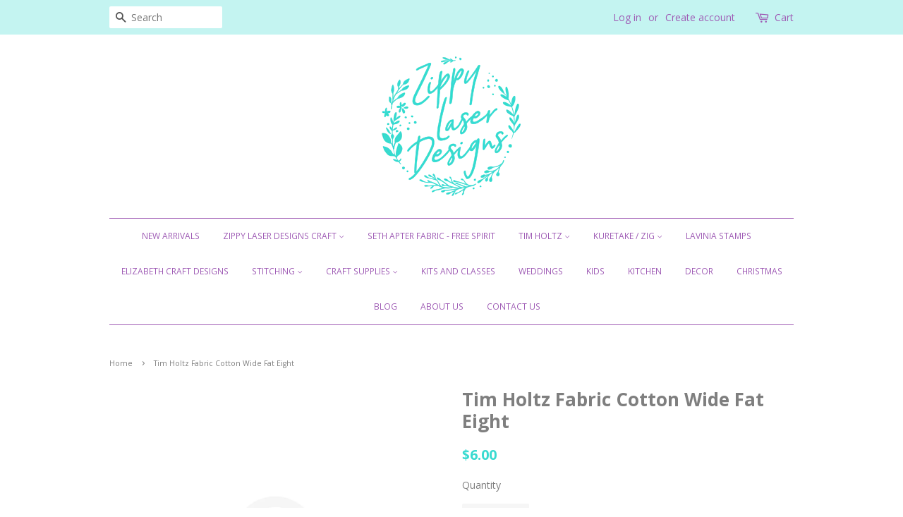

--- FILE ---
content_type: text/html; charset=utf-8
request_url: https://zippylaserdesigns.com/products/tim-holtz-fabric-cotton-wide-fat-eight
body_size: 13322
content:
<!doctype html>
<!--[if lt IE 7]><html class="no-js lt-ie9 lt-ie8 lt-ie7" lang="en"> <![endif]-->
<!--[if IE 7]><html class="no-js lt-ie9 lt-ie8" lang="en"> <![endif]-->
<!--[if IE 8]><html class="no-js lt-ie9" lang="en"> <![endif]-->
<!--[if IE 9 ]><html class="ie9 no-js"> <![endif]-->
<!--[if (gt IE 9)|!(IE)]><!--> <html class="no-js"> <!--<![endif]-->
<head>

  <!-- Basic page needs ================================================== -->
  <meta charset="utf-8">
  <meta http-equiv="X-UA-Compatible" content="IE=edge,chrome=1">

  
  <link rel="shortcut icon" href="//zippylaserdesigns.com/cdn/shop/files/favicon_32x32.png?v=1613734765" type="image/png" />
  

  <!-- Title and description ================================================== -->
  <title>
  Tim Holtz Fabric Cotton Wide Fat Eight &ndash; Zippy Laser Designs
  </title>

  
  <meta name="description" content="Tim Holtz Fabric Cotton Wide Fat Eight">
  

  <!-- Social meta ================================================== -->
  

  <meta property="og:type" content="product">
  <meta property="og:title" content="Tim Holtz Fabric Cotton Wide Fat Eight">
  <meta property="og:url" content="https://zippylaserdesigns.com/products/tim-holtz-fabric-cotton-wide-fat-eight">
  
  <meta property="og:price:amount" content="6.00">
  <meta property="og:price:currency" content="NZD">


  <meta property="og:description" content="Tim Holtz Fabric Cotton Wide Fat Eight">

<meta property="og:site_name" content="Zippy Laser Designs">


  <meta name="twitter:card" content="summary">



  <meta name="twitter:title" content="Tim Holtz Fabric Cotton Wide Fat Eight">
  <meta name="twitter:description" content="Tim Holtz Fabric Cotton Wide Fat Eight">



  <!-- Helpers ================================================== -->
  <link rel="canonical" href="https://zippylaserdesigns.com/products/tim-holtz-fabric-cotton-wide-fat-eight">
  <meta name="viewport" content="width=device-width,initial-scale=1">
  <meta name="theme-color" content="#39dad0">

  <!-- CSS ================================================== -->
  <link href="//zippylaserdesigns.com/cdn/shop/t/9/assets/timber.scss.css?v=52658884638940342201711422776" rel="stylesheet" type="text/css" media="all" />
  <link href="//zippylaserdesigns.com/cdn/shop/t/9/assets/theme.scss.css?v=146529243635401206101711422776" rel="stylesheet" type="text/css" media="all" />

  
  
  
  <link href="//fonts.googleapis.com/css?family=Open+Sans:400,700" rel="stylesheet" type="text/css" media="all" />


  


  



  <script>
    window.theme = window.theme || {};

    var theme = {
      strings: {
        zoomClose: "Close (Esc)",
        zoomPrev: "Previous (Left arrow key)",
        zoomNext: "Next (Right arrow key)"
      },
      settings: {
        // Adding some settings to allow the editor to update correctly when they are changed
        themeBgImage: false,
        customBgImage: '',
        enableWideLayout: false,
        typeAccentTransform: true,
        typeAccentSpacing: false,
        baseFontSize: '14px',
        headerBaseFontSize: '26px',
        accentFontSize: '12px'
      },
      variables: {
        mediaQueryMedium: 'screen and (max-width: 768px)',
        bpSmall: false
      },
      moneyFormat: "${{amount}}"
    }
  </script>

  <!-- Header hook for plugins ================================================== -->
  <script>window.performance && window.performance.mark && window.performance.mark('shopify.content_for_header.start');</script><meta id="shopify-digital-wallet" name="shopify-digital-wallet" content="/16147333/digital_wallets/dialog">
<link rel="alternate" type="application/json+oembed" href="https://zippylaserdesigns.com/products/tim-holtz-fabric-cotton-wide-fat-eight.oembed">
<script async="async" src="/checkouts/internal/preloads.js?locale=en-NZ"></script>
<script id="shopify-features" type="application/json">{"accessToken":"ff7e17ac39c8da029f325233f1f3fea1","betas":["rich-media-storefront-analytics"],"domain":"zippylaserdesigns.com","predictiveSearch":true,"shopId":16147333,"locale":"en"}</script>
<script>var Shopify = Shopify || {};
Shopify.shop = "zippy-laser-designs.myshopify.com";
Shopify.locale = "en";
Shopify.currency = {"active":"NZD","rate":"1.0"};
Shopify.country = "NZ";
Shopify.theme = {"name":"Minimal","id":154799878,"schema_name":"Minimal","schema_version":"3.2.0","theme_store_id":380,"role":"main"};
Shopify.theme.handle = "null";
Shopify.theme.style = {"id":null,"handle":null};
Shopify.cdnHost = "zippylaserdesigns.com/cdn";
Shopify.routes = Shopify.routes || {};
Shopify.routes.root = "/";</script>
<script type="module">!function(o){(o.Shopify=o.Shopify||{}).modules=!0}(window);</script>
<script>!function(o){function n(){var o=[];function n(){o.push(Array.prototype.slice.apply(arguments))}return n.q=o,n}var t=o.Shopify=o.Shopify||{};t.loadFeatures=n(),t.autoloadFeatures=n()}(window);</script>
<script id="shop-js-analytics" type="application/json">{"pageType":"product"}</script>
<script defer="defer" async type="module" src="//zippylaserdesigns.com/cdn/shopifycloud/shop-js/modules/v2/client.init-shop-cart-sync_C5BV16lS.en.esm.js"></script>
<script defer="defer" async type="module" src="//zippylaserdesigns.com/cdn/shopifycloud/shop-js/modules/v2/chunk.common_CygWptCX.esm.js"></script>
<script type="module">
  await import("//zippylaserdesigns.com/cdn/shopifycloud/shop-js/modules/v2/client.init-shop-cart-sync_C5BV16lS.en.esm.js");
await import("//zippylaserdesigns.com/cdn/shopifycloud/shop-js/modules/v2/chunk.common_CygWptCX.esm.js");

  window.Shopify.SignInWithShop?.initShopCartSync?.({"fedCMEnabled":true,"windoidEnabled":true});

</script>
<script>(function() {
  var isLoaded = false;
  function asyncLoad() {
    if (isLoaded) return;
    isLoaded = true;
    var urls = ["https:\/\/app.adoric-om.com\/adoric.js?key=a62fec534a47e3c20a09ae63f72e7ae4\u0026shop=zippy-laser-designs.myshopify.com"];
    for (var i = 0; i < urls.length; i++) {
      var s = document.createElement('script');
      s.type = 'text/javascript';
      s.async = true;
      s.src = urls[i];
      var x = document.getElementsByTagName('script')[0];
      x.parentNode.insertBefore(s, x);
    }
  };
  if(window.attachEvent) {
    window.attachEvent('onload', asyncLoad);
  } else {
    window.addEventListener('load', asyncLoad, false);
  }
})();</script>
<script id="__st">var __st={"a":16147333,"offset":46800,"reqid":"1824eb2e-4675-4da8-9a38-96a80560ebd8-1768755671","pageurl":"zippylaserdesigns.com\/products\/tim-holtz-fabric-cotton-wide-fat-eight","u":"49a69596d59e","p":"product","rtyp":"product","rid":6872765956209};</script>
<script>window.ShopifyPaypalV4VisibilityTracking = true;</script>
<script id="captcha-bootstrap">!function(){'use strict';const t='contact',e='account',n='new_comment',o=[[t,t],['blogs',n],['comments',n],[t,'customer']],c=[[e,'customer_login'],[e,'guest_login'],[e,'recover_customer_password'],[e,'create_customer']],r=t=>t.map((([t,e])=>`form[action*='/${t}']:not([data-nocaptcha='true']) input[name='form_type'][value='${e}']`)).join(','),a=t=>()=>t?[...document.querySelectorAll(t)].map((t=>t.form)):[];function s(){const t=[...o],e=r(t);return a(e)}const i='password',u='form_key',d=['recaptcha-v3-token','g-recaptcha-response','h-captcha-response',i],f=()=>{try{return window.sessionStorage}catch{return}},m='__shopify_v',_=t=>t.elements[u];function p(t,e,n=!1){try{const o=window.sessionStorage,c=JSON.parse(o.getItem(e)),{data:r}=function(t){const{data:e,action:n}=t;return t[m]||n?{data:e,action:n}:{data:t,action:n}}(c);for(const[e,n]of Object.entries(r))t.elements[e]&&(t.elements[e].value=n);n&&o.removeItem(e)}catch(o){console.error('form repopulation failed',{error:o})}}const l='form_type',E='cptcha';function T(t){t.dataset[E]=!0}const w=window,h=w.document,L='Shopify',v='ce_forms',y='captcha';let A=!1;((t,e)=>{const n=(g='f06e6c50-85a8-45c8-87d0-21a2b65856fe',I='https://cdn.shopify.com/shopifycloud/storefront-forms-hcaptcha/ce_storefront_forms_captcha_hcaptcha.v1.5.2.iife.js',D={infoText:'Protected by hCaptcha',privacyText:'Privacy',termsText:'Terms'},(t,e,n)=>{const o=w[L][v],c=o.bindForm;if(c)return c(t,g,e,D).then(n);var r;o.q.push([[t,g,e,D],n]),r=I,A||(h.body.append(Object.assign(h.createElement('script'),{id:'captcha-provider',async:!0,src:r})),A=!0)});var g,I,D;w[L]=w[L]||{},w[L][v]=w[L][v]||{},w[L][v].q=[],w[L][y]=w[L][y]||{},w[L][y].protect=function(t,e){n(t,void 0,e),T(t)},Object.freeze(w[L][y]),function(t,e,n,w,h,L){const[v,y,A,g]=function(t,e,n){const i=e?o:[],u=t?c:[],d=[...i,...u],f=r(d),m=r(i),_=r(d.filter((([t,e])=>n.includes(e))));return[a(f),a(m),a(_),s()]}(w,h,L),I=t=>{const e=t.target;return e instanceof HTMLFormElement?e:e&&e.form},D=t=>v().includes(t);t.addEventListener('submit',(t=>{const e=I(t);if(!e)return;const n=D(e)&&!e.dataset.hcaptchaBound&&!e.dataset.recaptchaBound,o=_(e),c=g().includes(e)&&(!o||!o.value);(n||c)&&t.preventDefault(),c&&!n&&(function(t){try{if(!f())return;!function(t){const e=f();if(!e)return;const n=_(t);if(!n)return;const o=n.value;o&&e.removeItem(o)}(t);const e=Array.from(Array(32),(()=>Math.random().toString(36)[2])).join('');!function(t,e){_(t)||t.append(Object.assign(document.createElement('input'),{type:'hidden',name:u})),t.elements[u].value=e}(t,e),function(t,e){const n=f();if(!n)return;const o=[...t.querySelectorAll(`input[type='${i}']`)].map((({name:t})=>t)),c=[...d,...o],r={};for(const[a,s]of new FormData(t).entries())c.includes(a)||(r[a]=s);n.setItem(e,JSON.stringify({[m]:1,action:t.action,data:r}))}(t,e)}catch(e){console.error('failed to persist form',e)}}(e),e.submit())}));const S=(t,e)=>{t&&!t.dataset[E]&&(n(t,e.some((e=>e===t))),T(t))};for(const o of['focusin','change'])t.addEventListener(o,(t=>{const e=I(t);D(e)&&S(e,y())}));const B=e.get('form_key'),M=e.get(l),P=B&&M;t.addEventListener('DOMContentLoaded',(()=>{const t=y();if(P)for(const e of t)e.elements[l].value===M&&p(e,B);[...new Set([...A(),...v().filter((t=>'true'===t.dataset.shopifyCaptcha))])].forEach((e=>S(e,t)))}))}(h,new URLSearchParams(w.location.search),n,t,e,['guest_login'])})(!0,!0)}();</script>
<script integrity="sha256-4kQ18oKyAcykRKYeNunJcIwy7WH5gtpwJnB7kiuLZ1E=" data-source-attribution="shopify.loadfeatures" defer="defer" src="//zippylaserdesigns.com/cdn/shopifycloud/storefront/assets/storefront/load_feature-a0a9edcb.js" crossorigin="anonymous"></script>
<script data-source-attribution="shopify.dynamic_checkout.dynamic.init">var Shopify=Shopify||{};Shopify.PaymentButton=Shopify.PaymentButton||{isStorefrontPortableWallets:!0,init:function(){window.Shopify.PaymentButton.init=function(){};var t=document.createElement("script");t.src="https://zippylaserdesigns.com/cdn/shopifycloud/portable-wallets/latest/portable-wallets.en.js",t.type="module",document.head.appendChild(t)}};
</script>
<script data-source-attribution="shopify.dynamic_checkout.buyer_consent">
  function portableWalletsHideBuyerConsent(e){var t=document.getElementById("shopify-buyer-consent"),n=document.getElementById("shopify-subscription-policy-button");t&&n&&(t.classList.add("hidden"),t.setAttribute("aria-hidden","true"),n.removeEventListener("click",e))}function portableWalletsShowBuyerConsent(e){var t=document.getElementById("shopify-buyer-consent"),n=document.getElementById("shopify-subscription-policy-button");t&&n&&(t.classList.remove("hidden"),t.removeAttribute("aria-hidden"),n.addEventListener("click",e))}window.Shopify?.PaymentButton&&(window.Shopify.PaymentButton.hideBuyerConsent=portableWalletsHideBuyerConsent,window.Shopify.PaymentButton.showBuyerConsent=portableWalletsShowBuyerConsent);
</script>
<script data-source-attribution="shopify.dynamic_checkout.cart.bootstrap">document.addEventListener("DOMContentLoaded",(function(){function t(){return document.querySelector("shopify-accelerated-checkout-cart, shopify-accelerated-checkout")}if(t())Shopify.PaymentButton.init();else{new MutationObserver((function(e,n){t()&&(Shopify.PaymentButton.init(),n.disconnect())})).observe(document.body,{childList:!0,subtree:!0})}}));
</script>

<script>window.performance && window.performance.mark && window.performance.mark('shopify.content_for_header.end');</script>

  

<!--[if lt IE 9]>
<script src="//cdnjs.cloudflare.com/ajax/libs/html5shiv/3.7.2/html5shiv.min.js" type="text/javascript"></script>
<link href="//zippylaserdesigns.com/cdn/shop/t/9/assets/respond-proxy.html" id="respond-proxy" rel="respond-proxy" />
<link href="//zippylaserdesigns.com/search?q=b87c377b50ceba1f69dd29b4736eab9d" id="respond-redirect" rel="respond-redirect" />
<script src="//zippylaserdesigns.com/search?q=b87c377b50ceba1f69dd29b4736eab9d" type="text/javascript"></script>
<![endif]-->


  <script src="//ajax.googleapis.com/ajax/libs/jquery/2.2.3/jquery.min.js" type="text/javascript"></script>

  
  

<meta property="og:image" content="https://cdn.shopify.com/s/files/1/1614/7333/files/logo1.png?height=628&pad_color=ffffff&v=1613734765&width=1200" />
<meta property="og:image:secure_url" content="https://cdn.shopify.com/s/files/1/1614/7333/files/logo1.png?height=628&pad_color=ffffff&v=1613734765&width=1200" />
<meta property="og:image:width" content="1200" />
<meta property="og:image:height" content="628" />
<meta property="og:image:alt" content="Zippy Laser Designs" />
<link href="https://monorail-edge.shopifysvc.com" rel="dns-prefetch">
<script>(function(){if ("sendBeacon" in navigator && "performance" in window) {try {var session_token_from_headers = performance.getEntriesByType('navigation')[0].serverTiming.find(x => x.name == '_s').description;} catch {var session_token_from_headers = undefined;}var session_cookie_matches = document.cookie.match(/_shopify_s=([^;]*)/);var session_token_from_cookie = session_cookie_matches && session_cookie_matches.length === 2 ? session_cookie_matches[1] : "";var session_token = session_token_from_headers || session_token_from_cookie || "";function handle_abandonment_event(e) {var entries = performance.getEntries().filter(function(entry) {return /monorail-edge.shopifysvc.com/.test(entry.name);});if (!window.abandonment_tracked && entries.length === 0) {window.abandonment_tracked = true;var currentMs = Date.now();var navigation_start = performance.timing.navigationStart;var payload = {shop_id: 16147333,url: window.location.href,navigation_start,duration: currentMs - navigation_start,session_token,page_type: "product"};window.navigator.sendBeacon("https://monorail-edge.shopifysvc.com/v1/produce", JSON.stringify({schema_id: "online_store_buyer_site_abandonment/1.1",payload: payload,metadata: {event_created_at_ms: currentMs,event_sent_at_ms: currentMs}}));}}window.addEventListener('pagehide', handle_abandonment_event);}}());</script>
<script id="web-pixels-manager-setup">(function e(e,d,r,n,o){if(void 0===o&&(o={}),!Boolean(null===(a=null===(i=window.Shopify)||void 0===i?void 0:i.analytics)||void 0===a?void 0:a.replayQueue)){var i,a;window.Shopify=window.Shopify||{};var t=window.Shopify;t.analytics=t.analytics||{};var s=t.analytics;s.replayQueue=[],s.publish=function(e,d,r){return s.replayQueue.push([e,d,r]),!0};try{self.performance.mark("wpm:start")}catch(e){}var l=function(){var e={modern:/Edge?\/(1{2}[4-9]|1[2-9]\d|[2-9]\d{2}|\d{4,})\.\d+(\.\d+|)|Firefox\/(1{2}[4-9]|1[2-9]\d|[2-9]\d{2}|\d{4,})\.\d+(\.\d+|)|Chrom(ium|e)\/(9{2}|\d{3,})\.\d+(\.\d+|)|(Maci|X1{2}).+ Version\/(15\.\d+|(1[6-9]|[2-9]\d|\d{3,})\.\d+)([,.]\d+|)( \(\w+\)|)( Mobile\/\w+|) Safari\/|Chrome.+OPR\/(9{2}|\d{3,})\.\d+\.\d+|(CPU[ +]OS|iPhone[ +]OS|CPU[ +]iPhone|CPU IPhone OS|CPU iPad OS)[ +]+(15[._]\d+|(1[6-9]|[2-9]\d|\d{3,})[._]\d+)([._]\d+|)|Android:?[ /-](13[3-9]|1[4-9]\d|[2-9]\d{2}|\d{4,})(\.\d+|)(\.\d+|)|Android.+Firefox\/(13[5-9]|1[4-9]\d|[2-9]\d{2}|\d{4,})\.\d+(\.\d+|)|Android.+Chrom(ium|e)\/(13[3-9]|1[4-9]\d|[2-9]\d{2}|\d{4,})\.\d+(\.\d+|)|SamsungBrowser\/([2-9]\d|\d{3,})\.\d+/,legacy:/Edge?\/(1[6-9]|[2-9]\d|\d{3,})\.\d+(\.\d+|)|Firefox\/(5[4-9]|[6-9]\d|\d{3,})\.\d+(\.\d+|)|Chrom(ium|e)\/(5[1-9]|[6-9]\d|\d{3,})\.\d+(\.\d+|)([\d.]+$|.*Safari\/(?![\d.]+ Edge\/[\d.]+$))|(Maci|X1{2}).+ Version\/(10\.\d+|(1[1-9]|[2-9]\d|\d{3,})\.\d+)([,.]\d+|)( \(\w+\)|)( Mobile\/\w+|) Safari\/|Chrome.+OPR\/(3[89]|[4-9]\d|\d{3,})\.\d+\.\d+|(CPU[ +]OS|iPhone[ +]OS|CPU[ +]iPhone|CPU IPhone OS|CPU iPad OS)[ +]+(10[._]\d+|(1[1-9]|[2-9]\d|\d{3,})[._]\d+)([._]\d+|)|Android:?[ /-](13[3-9]|1[4-9]\d|[2-9]\d{2}|\d{4,})(\.\d+|)(\.\d+|)|Mobile Safari.+OPR\/([89]\d|\d{3,})\.\d+\.\d+|Android.+Firefox\/(13[5-9]|1[4-9]\d|[2-9]\d{2}|\d{4,})\.\d+(\.\d+|)|Android.+Chrom(ium|e)\/(13[3-9]|1[4-9]\d|[2-9]\d{2}|\d{4,})\.\d+(\.\d+|)|Android.+(UC? ?Browser|UCWEB|U3)[ /]?(15\.([5-9]|\d{2,})|(1[6-9]|[2-9]\d|\d{3,})\.\d+)\.\d+|SamsungBrowser\/(5\.\d+|([6-9]|\d{2,})\.\d+)|Android.+MQ{2}Browser\/(14(\.(9|\d{2,})|)|(1[5-9]|[2-9]\d|\d{3,})(\.\d+|))(\.\d+|)|K[Aa][Ii]OS\/(3\.\d+|([4-9]|\d{2,})\.\d+)(\.\d+|)/},d=e.modern,r=e.legacy,n=navigator.userAgent;return n.match(d)?"modern":n.match(r)?"legacy":"unknown"}(),u="modern"===l?"modern":"legacy",c=(null!=n?n:{modern:"",legacy:""})[u],f=function(e){return[e.baseUrl,"/wpm","/b",e.hashVersion,"modern"===e.buildTarget?"m":"l",".js"].join("")}({baseUrl:d,hashVersion:r,buildTarget:u}),m=function(e){var d=e.version,r=e.bundleTarget,n=e.surface,o=e.pageUrl,i=e.monorailEndpoint;return{emit:function(e){var a=e.status,t=e.errorMsg,s=(new Date).getTime(),l=JSON.stringify({metadata:{event_sent_at_ms:s},events:[{schema_id:"web_pixels_manager_load/3.1",payload:{version:d,bundle_target:r,page_url:o,status:a,surface:n,error_msg:t},metadata:{event_created_at_ms:s}}]});if(!i)return console&&console.warn&&console.warn("[Web Pixels Manager] No Monorail endpoint provided, skipping logging."),!1;try{return self.navigator.sendBeacon.bind(self.navigator)(i,l)}catch(e){}var u=new XMLHttpRequest;try{return u.open("POST",i,!0),u.setRequestHeader("Content-Type","text/plain"),u.send(l),!0}catch(e){return console&&console.warn&&console.warn("[Web Pixels Manager] Got an unhandled error while logging to Monorail."),!1}}}}({version:r,bundleTarget:l,surface:e.surface,pageUrl:self.location.href,monorailEndpoint:e.monorailEndpoint});try{o.browserTarget=l,function(e){var d=e.src,r=e.async,n=void 0===r||r,o=e.onload,i=e.onerror,a=e.sri,t=e.scriptDataAttributes,s=void 0===t?{}:t,l=document.createElement("script"),u=document.querySelector("head"),c=document.querySelector("body");if(l.async=n,l.src=d,a&&(l.integrity=a,l.crossOrigin="anonymous"),s)for(var f in s)if(Object.prototype.hasOwnProperty.call(s,f))try{l.dataset[f]=s[f]}catch(e){}if(o&&l.addEventListener("load",o),i&&l.addEventListener("error",i),u)u.appendChild(l);else{if(!c)throw new Error("Did not find a head or body element to append the script");c.appendChild(l)}}({src:f,async:!0,onload:function(){if(!function(){var e,d;return Boolean(null===(d=null===(e=window.Shopify)||void 0===e?void 0:e.analytics)||void 0===d?void 0:d.initialized)}()){var d=window.webPixelsManager.init(e)||void 0;if(d){var r=window.Shopify.analytics;r.replayQueue.forEach((function(e){var r=e[0],n=e[1],o=e[2];d.publishCustomEvent(r,n,o)})),r.replayQueue=[],r.publish=d.publishCustomEvent,r.visitor=d.visitor,r.initialized=!0}}},onerror:function(){return m.emit({status:"failed",errorMsg:"".concat(f," has failed to load")})},sri:function(e){var d=/^sha384-[A-Za-z0-9+/=]+$/;return"string"==typeof e&&d.test(e)}(c)?c:"",scriptDataAttributes:o}),m.emit({status:"loading"})}catch(e){m.emit({status:"failed",errorMsg:(null==e?void 0:e.message)||"Unknown error"})}}})({shopId: 16147333,storefrontBaseUrl: "https://zippylaserdesigns.com",extensionsBaseUrl: "https://extensions.shopifycdn.com/cdn/shopifycloud/web-pixels-manager",monorailEndpoint: "https://monorail-edge.shopifysvc.com/unstable/produce_batch",surface: "storefront-renderer",enabledBetaFlags: ["2dca8a86"],webPixelsConfigList: [{"id":"334823537","configuration":"{\"shopId\":\"16147333\",\"domainId\":\"66e7a5fc3fee67001ecb2109\",\"userId\":\"66e7a5fc3fee67001ecb2108\"}","eventPayloadVersion":"v1","runtimeContext":"STRICT","scriptVersion":"524763c7ffe150f5758729a0c55dcfca","type":"APP","apiClientId":3255653,"privacyPurposes":["ANALYTICS","MARKETING","SALE_OF_DATA"],"dataSharingAdjustments":{"protectedCustomerApprovalScopes":["read_customer_address","read_customer_email","read_customer_name","read_customer_personal_data","read_customer_phone"]}},{"id":"shopify-app-pixel","configuration":"{}","eventPayloadVersion":"v1","runtimeContext":"STRICT","scriptVersion":"0450","apiClientId":"shopify-pixel","type":"APP","privacyPurposes":["ANALYTICS","MARKETING"]},{"id":"shopify-custom-pixel","eventPayloadVersion":"v1","runtimeContext":"LAX","scriptVersion":"0450","apiClientId":"shopify-pixel","type":"CUSTOM","privacyPurposes":["ANALYTICS","MARKETING"]}],isMerchantRequest: false,initData: {"shop":{"name":"Zippy Laser Designs","paymentSettings":{"currencyCode":"NZD"},"myshopifyDomain":"zippy-laser-designs.myshopify.com","countryCode":"NZ","storefrontUrl":"https:\/\/zippylaserdesigns.com"},"customer":null,"cart":null,"checkout":null,"productVariants":[{"price":{"amount":6.0,"currencyCode":"NZD"},"product":{"title":"Tim Holtz Fabric Cotton Wide Fat Eight","vendor":"Zippy Laser Designs","id":"6872765956209","untranslatedTitle":"Tim Holtz Fabric Cotton Wide Fat Eight","url":"\/products\/tim-holtz-fabric-cotton-wide-fat-eight","type":"craft Item"},"id":"40221383491697","image":null,"sku":"","title":"Default Title","untranslatedTitle":"Default Title"}],"purchasingCompany":null},},"https://zippylaserdesigns.com/cdn","fcfee988w5aeb613cpc8e4bc33m6693e112",{"modern":"","legacy":""},{"shopId":"16147333","storefrontBaseUrl":"https:\/\/zippylaserdesigns.com","extensionBaseUrl":"https:\/\/extensions.shopifycdn.com\/cdn\/shopifycloud\/web-pixels-manager","surface":"storefront-renderer","enabledBetaFlags":"[\"2dca8a86\"]","isMerchantRequest":"false","hashVersion":"fcfee988w5aeb613cpc8e4bc33m6693e112","publish":"custom","events":"[[\"page_viewed\",{}],[\"product_viewed\",{\"productVariant\":{\"price\":{\"amount\":6.0,\"currencyCode\":\"NZD\"},\"product\":{\"title\":\"Tim Holtz Fabric Cotton Wide Fat Eight\",\"vendor\":\"Zippy Laser Designs\",\"id\":\"6872765956209\",\"untranslatedTitle\":\"Tim Holtz Fabric Cotton Wide Fat Eight\",\"url\":\"\/products\/tim-holtz-fabric-cotton-wide-fat-eight\",\"type\":\"craft Item\"},\"id\":\"40221383491697\",\"image\":null,\"sku\":\"\",\"title\":\"Default Title\",\"untranslatedTitle\":\"Default Title\"}}]]"});</script><script>
  window.ShopifyAnalytics = window.ShopifyAnalytics || {};
  window.ShopifyAnalytics.meta = window.ShopifyAnalytics.meta || {};
  window.ShopifyAnalytics.meta.currency = 'NZD';
  var meta = {"product":{"id":6872765956209,"gid":"gid:\/\/shopify\/Product\/6872765956209","vendor":"Zippy Laser Designs","type":"craft Item","handle":"tim-holtz-fabric-cotton-wide-fat-eight","variants":[{"id":40221383491697,"price":600,"name":"Tim Holtz Fabric Cotton Wide Fat Eight","public_title":null,"sku":""}],"remote":false},"page":{"pageType":"product","resourceType":"product","resourceId":6872765956209,"requestId":"1824eb2e-4675-4da8-9a38-96a80560ebd8-1768755671"}};
  for (var attr in meta) {
    window.ShopifyAnalytics.meta[attr] = meta[attr];
  }
</script>
<script class="analytics">
  (function () {
    var customDocumentWrite = function(content) {
      var jquery = null;

      if (window.jQuery) {
        jquery = window.jQuery;
      } else if (window.Checkout && window.Checkout.$) {
        jquery = window.Checkout.$;
      }

      if (jquery) {
        jquery('body').append(content);
      }
    };

    var hasLoggedConversion = function(token) {
      if (token) {
        return document.cookie.indexOf('loggedConversion=' + token) !== -1;
      }
      return false;
    }

    var setCookieIfConversion = function(token) {
      if (token) {
        var twoMonthsFromNow = new Date(Date.now());
        twoMonthsFromNow.setMonth(twoMonthsFromNow.getMonth() + 2);

        document.cookie = 'loggedConversion=' + token + '; expires=' + twoMonthsFromNow;
      }
    }

    var trekkie = window.ShopifyAnalytics.lib = window.trekkie = window.trekkie || [];
    if (trekkie.integrations) {
      return;
    }
    trekkie.methods = [
      'identify',
      'page',
      'ready',
      'track',
      'trackForm',
      'trackLink'
    ];
    trekkie.factory = function(method) {
      return function() {
        var args = Array.prototype.slice.call(arguments);
        args.unshift(method);
        trekkie.push(args);
        return trekkie;
      };
    };
    for (var i = 0; i < trekkie.methods.length; i++) {
      var key = trekkie.methods[i];
      trekkie[key] = trekkie.factory(key);
    }
    trekkie.load = function(config) {
      trekkie.config = config || {};
      trekkie.config.initialDocumentCookie = document.cookie;
      var first = document.getElementsByTagName('script')[0];
      var script = document.createElement('script');
      script.type = 'text/javascript';
      script.onerror = function(e) {
        var scriptFallback = document.createElement('script');
        scriptFallback.type = 'text/javascript';
        scriptFallback.onerror = function(error) {
                var Monorail = {
      produce: function produce(monorailDomain, schemaId, payload) {
        var currentMs = new Date().getTime();
        var event = {
          schema_id: schemaId,
          payload: payload,
          metadata: {
            event_created_at_ms: currentMs,
            event_sent_at_ms: currentMs
          }
        };
        return Monorail.sendRequest("https://" + monorailDomain + "/v1/produce", JSON.stringify(event));
      },
      sendRequest: function sendRequest(endpointUrl, payload) {
        // Try the sendBeacon API
        if (window && window.navigator && typeof window.navigator.sendBeacon === 'function' && typeof window.Blob === 'function' && !Monorail.isIos12()) {
          var blobData = new window.Blob([payload], {
            type: 'text/plain'
          });

          if (window.navigator.sendBeacon(endpointUrl, blobData)) {
            return true;
          } // sendBeacon was not successful

        } // XHR beacon

        var xhr = new XMLHttpRequest();

        try {
          xhr.open('POST', endpointUrl);
          xhr.setRequestHeader('Content-Type', 'text/plain');
          xhr.send(payload);
        } catch (e) {
          console.log(e);
        }

        return false;
      },
      isIos12: function isIos12() {
        return window.navigator.userAgent.lastIndexOf('iPhone; CPU iPhone OS 12_') !== -1 || window.navigator.userAgent.lastIndexOf('iPad; CPU OS 12_') !== -1;
      }
    };
    Monorail.produce('monorail-edge.shopifysvc.com',
      'trekkie_storefront_load_errors/1.1',
      {shop_id: 16147333,
      theme_id: 154799878,
      app_name: "storefront",
      context_url: window.location.href,
      source_url: "//zippylaserdesigns.com/cdn/s/trekkie.storefront.cd680fe47e6c39ca5d5df5f0a32d569bc48c0f27.min.js"});

        };
        scriptFallback.async = true;
        scriptFallback.src = '//zippylaserdesigns.com/cdn/s/trekkie.storefront.cd680fe47e6c39ca5d5df5f0a32d569bc48c0f27.min.js';
        first.parentNode.insertBefore(scriptFallback, first);
      };
      script.async = true;
      script.src = '//zippylaserdesigns.com/cdn/s/trekkie.storefront.cd680fe47e6c39ca5d5df5f0a32d569bc48c0f27.min.js';
      first.parentNode.insertBefore(script, first);
    };
    trekkie.load(
      {"Trekkie":{"appName":"storefront","development":false,"defaultAttributes":{"shopId":16147333,"isMerchantRequest":null,"themeId":154799878,"themeCityHash":"11989432032300592815","contentLanguage":"en","currency":"NZD","eventMetadataId":"52965c98-d242-4988-a190-45ecc863ef22"},"isServerSideCookieWritingEnabled":true,"monorailRegion":"shop_domain","enabledBetaFlags":["65f19447"]},"Session Attribution":{},"S2S":{"facebookCapiEnabled":false,"source":"trekkie-storefront-renderer","apiClientId":580111}}
    );

    var loaded = false;
    trekkie.ready(function() {
      if (loaded) return;
      loaded = true;

      window.ShopifyAnalytics.lib = window.trekkie;

      var originalDocumentWrite = document.write;
      document.write = customDocumentWrite;
      try { window.ShopifyAnalytics.merchantGoogleAnalytics.call(this); } catch(error) {};
      document.write = originalDocumentWrite;

      window.ShopifyAnalytics.lib.page(null,{"pageType":"product","resourceType":"product","resourceId":6872765956209,"requestId":"1824eb2e-4675-4da8-9a38-96a80560ebd8-1768755671","shopifyEmitted":true});

      var match = window.location.pathname.match(/checkouts\/(.+)\/(thank_you|post_purchase)/)
      var token = match? match[1]: undefined;
      if (!hasLoggedConversion(token)) {
        setCookieIfConversion(token);
        window.ShopifyAnalytics.lib.track("Viewed Product",{"currency":"NZD","variantId":40221383491697,"productId":6872765956209,"productGid":"gid:\/\/shopify\/Product\/6872765956209","name":"Tim Holtz Fabric Cotton Wide Fat Eight","price":"6.00","sku":"","brand":"Zippy Laser Designs","variant":null,"category":"craft Item","nonInteraction":true,"remote":false},undefined,undefined,{"shopifyEmitted":true});
      window.ShopifyAnalytics.lib.track("monorail:\/\/trekkie_storefront_viewed_product\/1.1",{"currency":"NZD","variantId":40221383491697,"productId":6872765956209,"productGid":"gid:\/\/shopify\/Product\/6872765956209","name":"Tim Holtz Fabric Cotton Wide Fat Eight","price":"6.00","sku":"","brand":"Zippy Laser Designs","variant":null,"category":"craft Item","nonInteraction":true,"remote":false,"referer":"https:\/\/zippylaserdesigns.com\/products\/tim-holtz-fabric-cotton-wide-fat-eight"});
      }
    });


        var eventsListenerScript = document.createElement('script');
        eventsListenerScript.async = true;
        eventsListenerScript.src = "//zippylaserdesigns.com/cdn/shopifycloud/storefront/assets/shop_events_listener-3da45d37.js";
        document.getElementsByTagName('head')[0].appendChild(eventsListenerScript);

})();</script>
<script
  defer
  src="https://zippylaserdesigns.com/cdn/shopifycloud/perf-kit/shopify-perf-kit-3.0.4.min.js"
  data-application="storefront-renderer"
  data-shop-id="16147333"
  data-render-region="gcp-us-central1"
  data-page-type="product"
  data-theme-instance-id="154799878"
  data-theme-name="Minimal"
  data-theme-version="3.2.0"
  data-monorail-region="shop_domain"
  data-resource-timing-sampling-rate="10"
  data-shs="true"
  data-shs-beacon="true"
  data-shs-export-with-fetch="true"
  data-shs-logs-sample-rate="1"
  data-shs-beacon-endpoint="https://zippylaserdesigns.com/api/collect"
></script>
</head>

<body id="tim-holtz-fabric-cotton-wide-fat-eight" class="template-product" >

  <div id="shopify-section-header" class="shopify-section"><style>
  .site-header__logo a {
    max-width: 200px;
  }

  /*================= If logo is above navigation ================== */
  
    .site-nav {
      
        border-top: 1px solid #9f5cb5;
        border-bottom: 1px solid #9f5cb5;
      
      margin-top: 30px;
    }
  

  /*============ If logo is on the same line as navigation ============ */
  


  
</style>

<div data-section-id="header" data-section-type="header-section">
  <div class="header-bar">
    <div class="wrapper medium-down--hide">
      <div class="post-large--display-table">

        
          <div class="header-bar__left post-large--display-table-cell">

            

            

            
              <div class="header-bar__module header-bar__search">
                


  <form action="/search" method="get" class="header-bar__search-form clearfix" role="search">
    
    <button type="submit" class="btn icon-fallback-text header-bar__search-submit">
      <span class="icon icon-search" aria-hidden="true"></span>
      <span class="fallback-text">Search</span>
    </button>
    <input type="search" name="q" value="" aria-label="Search" class="header-bar__search-input" placeholder="Search">
  </form>


              </div>
            

          </div>
        

        <div class="header-bar__right post-large--display-table-cell">

          
            <ul class="header-bar__module header-bar__module--list">
              
                <li>
                  <a href="/account/login" id="customer_login_link">Log in</a>
                </li>
                <li>or</li>
                <li>
                  <a href="/account/register" id="customer_register_link">Create account</a>
                </li>
              
            </ul>
          

          <div class="header-bar__module">
            <span class="header-bar__sep" aria-hidden="true"></span>
            <a href="/cart" class="cart-page-link">
              <span class="icon icon-cart header-bar__cart-icon" aria-hidden="true"></span>
            </a>
          </div>

          <div class="header-bar__module">
            <a href="/cart" class="cart-page-link">
              Cart
              <span class="cart-count header-bar__cart-count hidden-count">0</span>
            </a>
          </div>

          
            
          

        </div>
      </div>
    </div>
    <div class="wrapper post-large--hide">
      
        <button type="button" class="mobile-nav-trigger" id="MobileNavTrigger" data-menu-state="close">
          <span class="icon icon-hamburger" aria-hidden="true"></span>
          Menu
        </button>
      
      <a href="/cart" class="cart-page-link mobile-cart-page-link">
        <span class="icon icon-cart header-bar__cart-icon" aria-hidden="true"></span>
        Cart <span class="cart-count hidden-count">0</span>
      </a>
    </div>
    <ul id="MobileNav" class="mobile-nav post-large--hide">
  
  
  
  <li class="mobile-nav__link" aria-haspopup="true">
    
      <a href="/collections/new-arrivals" class="mobile-nav">
        New Arrivals
      </a>
    
  </li>
  
  
  <li class="mobile-nav__link" aria-haspopup="true">
    
      <a href="/collections/zippy-laser-craft" class="mobile-nav__sublist-trigger">
        Zippy Laser Designs Craft
        <span class="icon-fallback-text mobile-nav__sublist-expand">
  <span class="icon icon-plus" aria-hidden="true"></span>
  <span class="fallback-text">+</span>
</span>
<span class="icon-fallback-text mobile-nav__sublist-contract">
  <span class="icon icon-minus" aria-hidden="true"></span>
  <span class="fallback-text">-</span>
</span>

      </a>
      <ul class="mobile-nav__sublist">  
        
          <li class="mobile-nav__sublist-link">
            <a href="/collections/alphabets-titles-and-words">Alphabets, Titles & Words</a>
          </li>
        
          <li class="mobile-nav__sublist-link">
            <a href="/collections/animals">Animal Laser Cuts</a>
          </li>
        
          <li class="mobile-nav__sublist-link">
            <a href="/collections/christmas-1">Laser Cut Christmas</a>
          </li>
        
          <li class="mobile-nav__sublist-link">
            <a href="/collections/diy-mdf-kits">DIY MDF Kits</a>
          </li>
        
          <li class="mobile-nav__sublist-link">
            <a href="/collections/easter">Easter</a>
          </li>
        
          <li class="mobile-nav__sublist-link">
            <a href="/collections/flowers-leaves-trees-bugs-insects">Flowers, Leaves, Trees, Bugs & Insects</a>
          </li>
        
          <li class="mobile-nav__sublist-link">
            <a href="/collections/machinery-and-vehicles">Machinery & Vehicles</a>
          </li>
        
          <li class="mobile-nav__sublist-link">
            <a href="/collections/mandalas-patterns">Mandalas, Wreaths & Patterns</a>
          </li>
        
          <li class="mobile-nav__sublist-link">
            <a href="/collections/mini-albums">Mini Albums, Tags & Substrate</a>
          </li>
        
          <li class="mobile-nav__sublist-link">
            <a href="/collections/shapes-arrows-music">Shapes - Arrows, Music</a>
          </li>
        
          <li class="mobile-nav__sublist-link">
            <a href="/collections/sport">Sport </a>
          </li>
        
          <li class="mobile-nav__sublist-link">
            <a href="/collections/stencils">Stencils</a>
          </li>
        
          <li class="mobile-nav__sublist-link">
            <a href="/collections/travel">Travel</a>
          </li>
        
      </ul>
    
  </li>
  
  
  <li class="mobile-nav__link" aria-haspopup="true">
    
      <a href="/collections/seth-apter-fabric-free-spirit" class="mobile-nav">
        Seth Apter Fabric - Free Spirit
      </a>
    
  </li>
  
  
  <li class="mobile-nav__link" aria-haspopup="true">
    
      <a href="/collections/tim-holtz" class="mobile-nav__sublist-trigger">
        Tim Holtz
        <span class="icon-fallback-text mobile-nav__sublist-expand">
  <span class="icon icon-plus" aria-hidden="true"></span>
  <span class="fallback-text">+</span>
</span>
<span class="icon-fallback-text mobile-nav__sublist-contract">
  <span class="icon icon-minus" aria-hidden="true"></span>
  <span class="fallback-text">-</span>
</span>

      </a>
      <ul class="mobile-nav__sublist">  
        
          <li class="mobile-nav__sublist-link">
            <a href="/collections/tim-holts-ranger-industries-inks-sprays-etc">Tim Holtz - Ranger Industries</a>
          </li>
        
          <li class="mobile-nav__sublist-link">
            <a href="/collections/tim-holtz-stampers-anonymous">Tim Holtz - Stamper Anonymous </a>
          </li>
        
          <li class="mobile-nav__sublist-link">
            <a href="/collections/tim-holtz-idea-ology">Tim Holtz - Idea-ology</a>
          </li>
        
          <li class="mobile-nav__sublist-link">
            <a href="/collections/tim-holts-sizzix-dies">Tim Holtz - Sizzix</a>
          </li>
        
          <li class="mobile-nav__sublist-link">
            <a href="/collections/tim-holtz-free-spirit-fabric">Tim Holtz - Free Spirit - Fabric</a>
          </li>
        
      </ul>
    
  </li>
  
  
  <li class="mobile-nav__link" aria-haspopup="true">
    
      <a href="/collections/kuretake-zig" class="mobile-nav__sublist-trigger">
        Kuretake / Zig
        <span class="icon-fallback-text mobile-nav__sublist-expand">
  <span class="icon icon-plus" aria-hidden="true"></span>
  <span class="fallback-text">+</span>
</span>
<span class="icon-fallback-text mobile-nav__sublist-contract">
  <span class="icon icon-minus" aria-hidden="true"></span>
  <span class="fallback-text">-</span>
</span>

      </a>
      <ul class="mobile-nav__sublist">  
        
          <li class="mobile-nav__sublist-link">
            <a href="/collections/clean-color-real-brush-pens-singles">Clean Colour Real Brush Pens - Singles</a>
          </li>
        
          <li class="mobile-nav__sublist-link">
            <a href="/collections/kuretake-gansai-tambi-singles">Gansai Tambi - Singles</a>
          </li>
        
      </ul>
    
  </li>
  
  
  <li class="mobile-nav__link" aria-haspopup="true">
    
      <a href="/collections/lavinia-stamps" class="mobile-nav">
        Lavinia Stamps
      </a>
    
  </li>
  
  
  <li class="mobile-nav__link" aria-haspopup="true">
    
      <a href="/collections/elizabeth-craft-designs" class="mobile-nav">
        Elizabeth Craft Designs
      </a>
    
  </li>
  
  
  <li class="mobile-nav__link" aria-haspopup="true">
    
      <a href="/collections/dmc-stitching" class="mobile-nav__sublist-trigger">
        Stitching 
        <span class="icon-fallback-text mobile-nav__sublist-expand">
  <span class="icon icon-plus" aria-hidden="true"></span>
  <span class="fallback-text">+</span>
</span>
<span class="icon-fallback-text mobile-nav__sublist-contract">
  <span class="icon icon-minus" aria-hidden="true"></span>
  <span class="fallback-text">-</span>
</span>

      </a>
      <ul class="mobile-nav__sublist">  
        
          <li class="mobile-nav__sublist-link">
            <a href="/collections/stitching-designs">Stitching Designs</a>
          </li>
        
      </ul>
    
  </li>
  
  
  <li class="mobile-nav__link" aria-haspopup="true">
    
      <a href="/collections/craft-supplies" class="mobile-nav__sublist-trigger">
        Craft Supplies 
        <span class="icon-fallback-text mobile-nav__sublist-expand">
  <span class="icon icon-plus" aria-hidden="true"></span>
  <span class="fallback-text">+</span>
</span>
<span class="icon-fallback-text mobile-nav__sublist-contract">
  <span class="icon icon-minus" aria-hidden="true"></span>
  <span class="fallback-text">-</span>
</span>

      </a>
      <ul class="mobile-nav__sublist">  
        
          <li class="mobile-nav__sublist-link">
            <a href="/collections/49-and-market">49 & Market</a>
          </li>
        
          <li class="mobile-nav__sublist-link">
            <a href="/collections/13-arts">13 Arts</a>
          </li>
        
          <li class="mobile-nav__sublist-link">
            <a href="/collections/49-and-market">49 and Market</a>
          </li>
        
          <li class="mobile-nav__sublist-link">
            <a href="/collections/carabelle-studios">Carabelle Studio</a>
          </li>
        
          <li class="mobile-nav__sublist-link">
            <a href="/collections/dylusions-dyan-reavley">Dylusions - Dyan Reavley</a>
          </li>
        
          <li class="mobile-nav__sublist-link">
            <a href="/collections/dina-wakley">Dina Wakley</a>
          </li>
        
          <li class="mobile-nav__sublist-link">
            <a href="/collections/prima">Prima</a>
          </li>
        
          <li class="mobile-nav__sublist-link">
            <a href="/collections/prima-finnabair">Prima - Finnabair</a>
          </li>
        
          <li class="mobile-nav__sublist-link">
            <a href="/collections/prima-waxes">Prima Waxes</a>
          </li>
        
          <li class="mobile-nav__sublist-link">
            <a href="/collections/ranger-ink">Ranger Ink</a>
          </li>
        
          <li class="mobile-nav__sublist-link">
            <a href="/collections/ranger-gel-plate">Ranger - Gel Plate</a>
          </li>
        
          <li class="mobile-nav__sublist-link">
            <a href="/collections/stamperia">Stamperia</a>
          </li>
        
          <li class="mobile-nav__sublist-link">
            <a href="/collections/scor-tape">Scor - Tape</a>
          </li>
        
          <li class="mobile-nav__sublist-link">
            <a href="/collections/we-r-memory-keepers">We R Memory Keepers</a>
          </li>
        
          <li class="mobile-nav__sublist-link">
            <a href="/collections">Vicki Boutin</a>
          </li>
        
          <li class="mobile-nav__sublist-link">
            <a href="/collections/arden-creative-studios">Arden Creative Studios</a>
          </li>
        
          <li class="mobile-nav__sublist-link">
            <a href="/collections/couture-creations">Couture Creations</a>
          </li>
        
      </ul>
    
  </li>
  
  
  <li class="mobile-nav__link" aria-haspopup="true">
    
      <a href="/collections/kits-and-classes" class="mobile-nav">
        Kits and Classes
      </a>
    
  </li>
  
  
  <li class="mobile-nav__link" aria-haspopup="true">
    
      <a href="/collections/wedding" class="mobile-nav">
        Weddings
      </a>
    
  </li>
  
  
  <li class="mobile-nav__link" aria-haspopup="true">
    
      <a href="/collections/kids" class="mobile-nav">
        Kids
      </a>
    
  </li>
  
  
  <li class="mobile-nav__link" aria-haspopup="true">
    
      <a href="/collections/chopping-boards" class="mobile-nav">
        Kitchen
      </a>
    
  </li>
  
  
  <li class="mobile-nav__link" aria-haspopup="true">
    
      <a href="/collections/home-decor" class="mobile-nav">
        Decor
      </a>
    
  </li>
  
  
  <li class="mobile-nav__link" aria-haspopup="true">
    
      <a href="/collections/christmas" class="mobile-nav">
        Christmas
      </a>
    
  </li>
  
  
  <li class="mobile-nav__link" aria-haspopup="true">
    
      <a href="/blogs/zippy-ink" class="mobile-nav">
        Blog
      </a>
    
  </li>
  
  
  <li class="mobile-nav__link" aria-haspopup="true">
    
      <a href="/pages/about-us" class="mobile-nav">
        About us
      </a>
    
  </li>
  
  
  <li class="mobile-nav__link" aria-haspopup="true">
    
      <a href="/pages/contact-us" class="mobile-nav">
        Contact us
      </a>
    
  </li>
  

  
    
      <li class="mobile-nav__link">
        <a href="/account/login" id="customer_login_link">Log in</a>
      </li>
      <li class="mobile-nav__link">
        <a href="/account/register" id="customer_register_link">Create account</a>
      </li>
    
  
  
  <li class="mobile-nav__link">
    
      <div class="header-bar__module header-bar__search">
        


  <form action="/search" method="get" class="header-bar__search-form clearfix" role="search">
    
    <button type="submit" class="btn icon-fallback-text header-bar__search-submit">
      <span class="icon icon-search" aria-hidden="true"></span>
      <span class="fallback-text">Search</span>
    </button>
    <input type="search" name="q" value="" aria-label="Search" class="header-bar__search-input" placeholder="Search">
  </form>


      </div>
    
  </li>
  
</ul>

  </div>

  <header class="site-header" role="banner">
    <div class="wrapper">

      

      <div class="grid--full">
        <div class="grid__item">
          
            <div class="h1 site-header__logo" itemscope itemtype="http://schema.org/Organization">
          
            
              
              <a href="/" itemprop="url">
                <img src="//zippylaserdesigns.com/cdn/shop/files/logo1_200x.png?v=1613734765" alt="Zippy Laser Designs" itemprop="logo">
              </a>
            
          
            </div>
          
          
        </div>
      </div>
      <div class="grid--full medium-down--hide">
        <div class="grid__item">
          
<ul class="site-nav" role="navigation" id="AccessibleNav">
  
    
    
    
      <li >
        <a href="/collections/new-arrivals" class="site-nav__link">New Arrivals</a>
      </li>
    
  
    
    
    
      <li class="site-nav--has-dropdown" aria-haspopup="true">
        <a href="/collections/zippy-laser-craft" class="site-nav__link">
          Zippy Laser Designs Craft
          <span class="icon-fallback-text">
            <span class="icon icon-arrow-down" aria-hidden="true"></span>
          </span>
        </a>
        <ul class="site-nav__dropdown">
          
            <li>
              <a href="/collections/alphabets-titles-and-words" class="site-nav__link">Alphabets, Titles &amp; Words</a>
            </li>
          
            <li>
              <a href="/collections/animals" class="site-nav__link">Animal Laser Cuts</a>
            </li>
          
            <li>
              <a href="/collections/christmas-1" class="site-nav__link">Laser Cut Christmas</a>
            </li>
          
            <li>
              <a href="/collections/diy-mdf-kits" class="site-nav__link">DIY MDF Kits</a>
            </li>
          
            <li>
              <a href="/collections/easter" class="site-nav__link">Easter</a>
            </li>
          
            <li>
              <a href="/collections/flowers-leaves-trees-bugs-insects" class="site-nav__link">Flowers, Leaves, Trees, Bugs &amp; Insects</a>
            </li>
          
            <li>
              <a href="/collections/machinery-and-vehicles" class="site-nav__link">Machinery &amp; Vehicles</a>
            </li>
          
            <li>
              <a href="/collections/mandalas-patterns" class="site-nav__link">Mandalas, Wreaths &amp; Patterns</a>
            </li>
          
            <li>
              <a href="/collections/mini-albums" class="site-nav__link">Mini Albums, Tags &amp; Substrate</a>
            </li>
          
            <li>
              <a href="/collections/shapes-arrows-music" class="site-nav__link">Shapes - Arrows, Music</a>
            </li>
          
            <li>
              <a href="/collections/sport" class="site-nav__link">Sport </a>
            </li>
          
            <li>
              <a href="/collections/stencils" class="site-nav__link">Stencils</a>
            </li>
          
            <li>
              <a href="/collections/travel" class="site-nav__link">Travel</a>
            </li>
          
        </ul>
      </li>
    
  
    
    
    
      <li >
        <a href="/collections/seth-apter-fabric-free-spirit" class="site-nav__link">Seth Apter Fabric - Free Spirit</a>
      </li>
    
  
    
    
    
      <li class="site-nav--has-dropdown" aria-haspopup="true">
        <a href="/collections/tim-holtz" class="site-nav__link">
          Tim Holtz
          <span class="icon-fallback-text">
            <span class="icon icon-arrow-down" aria-hidden="true"></span>
          </span>
        </a>
        <ul class="site-nav__dropdown">
          
            <li>
              <a href="/collections/tim-holts-ranger-industries-inks-sprays-etc" class="site-nav__link">Tim Holtz - Ranger Industries</a>
            </li>
          
            <li>
              <a href="/collections/tim-holtz-stampers-anonymous" class="site-nav__link">Tim Holtz - Stamper Anonymous </a>
            </li>
          
            <li>
              <a href="/collections/tim-holtz-idea-ology" class="site-nav__link">Tim Holtz - Idea-ology</a>
            </li>
          
            <li>
              <a href="/collections/tim-holts-sizzix-dies" class="site-nav__link">Tim Holtz - Sizzix</a>
            </li>
          
            <li>
              <a href="/collections/tim-holtz-free-spirit-fabric" class="site-nav__link">Tim Holtz - Free Spirit - Fabric</a>
            </li>
          
        </ul>
      </li>
    
  
    
    
    
      <li class="site-nav--has-dropdown" aria-haspopup="true">
        <a href="/collections/kuretake-zig" class="site-nav__link">
          Kuretake / Zig
          <span class="icon-fallback-text">
            <span class="icon icon-arrow-down" aria-hidden="true"></span>
          </span>
        </a>
        <ul class="site-nav__dropdown">
          
            <li>
              <a href="/collections/clean-color-real-brush-pens-singles" class="site-nav__link">Clean Colour Real Brush Pens - Singles</a>
            </li>
          
            <li>
              <a href="/collections/kuretake-gansai-tambi-singles" class="site-nav__link">Gansai Tambi - Singles</a>
            </li>
          
        </ul>
      </li>
    
  
    
    
    
      <li >
        <a href="/collections/lavinia-stamps" class="site-nav__link">Lavinia Stamps</a>
      </li>
    
  
    
    
    
      <li >
        <a href="/collections/elizabeth-craft-designs" class="site-nav__link">Elizabeth Craft Designs</a>
      </li>
    
  
    
    
    
      <li class="site-nav--has-dropdown" aria-haspopup="true">
        <a href="/collections/dmc-stitching" class="site-nav__link">
          Stitching 
          <span class="icon-fallback-text">
            <span class="icon icon-arrow-down" aria-hidden="true"></span>
          </span>
        </a>
        <ul class="site-nav__dropdown">
          
            <li>
              <a href="/collections/stitching-designs" class="site-nav__link">Stitching Designs</a>
            </li>
          
        </ul>
      </li>
    
  
    
    
    
      <li class="site-nav--has-dropdown" aria-haspopup="true">
        <a href="/collections/craft-supplies" class="site-nav__link">
          Craft Supplies 
          <span class="icon-fallback-text">
            <span class="icon icon-arrow-down" aria-hidden="true"></span>
          </span>
        </a>
        <ul class="site-nav__dropdown">
          
            <li>
              <a href="/collections/49-and-market" class="site-nav__link">49 &amp; Market</a>
            </li>
          
            <li>
              <a href="/collections/13-arts" class="site-nav__link">13 Arts</a>
            </li>
          
            <li>
              <a href="/collections/49-and-market" class="site-nav__link">49 and Market</a>
            </li>
          
            <li>
              <a href="/collections/carabelle-studios" class="site-nav__link">Carabelle Studio</a>
            </li>
          
            <li>
              <a href="/collections/dylusions-dyan-reavley" class="site-nav__link">Dylusions - Dyan Reavley</a>
            </li>
          
            <li>
              <a href="/collections/dina-wakley" class="site-nav__link">Dina Wakley</a>
            </li>
          
            <li>
              <a href="/collections/prima" class="site-nav__link">Prima</a>
            </li>
          
            <li>
              <a href="/collections/prima-finnabair" class="site-nav__link">Prima - Finnabair</a>
            </li>
          
            <li>
              <a href="/collections/prima-waxes" class="site-nav__link">Prima Waxes</a>
            </li>
          
            <li>
              <a href="/collections/ranger-ink" class="site-nav__link">Ranger Ink</a>
            </li>
          
            <li>
              <a href="/collections/ranger-gel-plate" class="site-nav__link">Ranger - Gel Plate</a>
            </li>
          
            <li>
              <a href="/collections/stamperia" class="site-nav__link">Stamperia</a>
            </li>
          
            <li>
              <a href="/collections/scor-tape" class="site-nav__link">Scor - Tape</a>
            </li>
          
            <li>
              <a href="/collections/we-r-memory-keepers" class="site-nav__link">We R Memory Keepers</a>
            </li>
          
            <li>
              <a href="/collections" class="site-nav__link">Vicki Boutin</a>
            </li>
          
            <li>
              <a href="/collections/arden-creative-studios" class="site-nav__link">Arden Creative Studios</a>
            </li>
          
            <li>
              <a href="/collections/couture-creations" class="site-nav__link">Couture Creations</a>
            </li>
          
        </ul>
      </li>
    
  
    
    
    
      <li >
        <a href="/collections/kits-and-classes" class="site-nav__link">Kits and Classes</a>
      </li>
    
  
    
    
    
      <li >
        <a href="/collections/wedding" class="site-nav__link">Weddings</a>
      </li>
    
  
    
    
    
      <li >
        <a href="/collections/kids" class="site-nav__link">Kids</a>
      </li>
    
  
    
    
    
      <li >
        <a href="/collections/chopping-boards" class="site-nav__link">Kitchen</a>
      </li>
    
  
    
    
    
      <li >
        <a href="/collections/home-decor" class="site-nav__link">Decor</a>
      </li>
    
  
    
    
    
      <li >
        <a href="/collections/christmas" class="site-nav__link">Christmas</a>
      </li>
    
  
    
    
    
      <li >
        <a href="/blogs/zippy-ink" class="site-nav__link">Blog</a>
      </li>
    
  
    
    
    
      <li >
        <a href="/pages/about-us" class="site-nav__link">About us</a>
      </li>
    
  
    
    
    
      <li >
        <a href="/pages/contact-us" class="site-nav__link">Contact us</a>
      </li>
    
  
</ul>

        </div>
      </div>

      

    </div>
  </header>
</div>


</div>

  <main class="wrapper main-content" role="main">
    <div class="grid">
        <div class="grid__item">
          

<div id="shopify-section-product-template" class="shopify-section"><div itemscope itemtype="http://schema.org/Product" id="ProductSection" data-section-id="product-template" data-section-type="product-template" data-image-zoom-type="lightbox" data-related-enabled="false" data-show-extra-tab="false" data-extra-tab-content="">

  <meta itemprop="url" content="https://zippylaserdesigns.com/products/tim-holtz-fabric-cotton-wide-fat-eight">
  <meta itemprop="image" content="//zippylaserdesigns.com/cdn/shopifycloud/storefront/assets/no-image-2048-a2addb12_grande.gif">

  <div class="section-header section-header--breadcrumb">
    

<nav class="breadcrumb" role="navigation" aria-label="breadcrumbs">
  <a href="/" title="Back to the frontpage">Home</a>

  

    
    <span aria-hidden="true" class="breadcrumb__sep">&rsaquo;</span>
    <span>Tim Holtz Fabric Cotton Wide Fat Eight</span>

  
</nav>


  </div>

  <div class="product-single">
    <div class="grid product-single__hero">
      <div class="grid__item post-large--one-half">

        

          <div class="product-single__photos" id="ProductPhoto">
            
            <img src="//zippylaserdesigns.com/cdn/shopifycloud/storefront/assets/no-image-2048-a2addb12_1024x1024.gif" alt="" id="ProductPhotoImg" class="zoom-lightbox" data-image-id="">
          </div>

          

        

        
        <ul class="gallery" class="hidden">
          
        </ul>
        

      </div>
      <div class="grid__item post-large--one-half">
        
        <h1 itemprop="name">Tim Holtz Fabric Cotton Wide Fat Eight</h1>

        <div itemprop="offers" itemscope itemtype="http://schema.org/Offer">
          

          <meta itemprop="priceCurrency" content="NZD">
          <link itemprop="availability" href="http://schema.org/OutOfStock">

          <div class="product-single__prices">
            
              <span id="PriceA11y" class="visually-hidden">Regular price</span>
            
            <span id="ProductPrice" class="product-single__price" itemprop="price" content="6.0">
              $6.00
            </span>

            
          </div>

          <form action="/cart/add" method="post" enctype="multipart/form-data" id="AddToCartForm">
            <select name="id" id="productSelect" class="product-single__variants">
              
                
                  <option disabled="disabled">
                    Default Title - Sold Out
                  </option>
                
              
            </select>

            <div class="product-single__quantity">
              <label for="Quantity">Quantity</label>
              <input type="number" id="Quantity" name="quantity" value="1" min="1" class="quantity-selector">
            </div>

            <button type="submit" name="add" id="AddToCart" class="btn">
              <span id="AddToCartText">Add to Cart</span>
            </button>
          </form>

          
            <div class="product-description rte" itemprop="description">
              Tim Holtz Fabric Cotton Wide Fat Eight
            </div>
          

          
        </div>

      </div>
    </div>
  </div>

  

</div>


  <script type="application/json" id="ProductJson-product-template">
    {"id":6872765956209,"title":"Tim Holtz Fabric Cotton Wide Fat Eight","handle":"tim-holtz-fabric-cotton-wide-fat-eight","description":"Tim Holtz Fabric Cotton Wide Fat Eight","published_at":"2023-07-12T18:13:32+12:00","created_at":"2023-07-12T18:13:32+12:00","vendor":"Zippy Laser Designs","type":"craft Item","tags":["Cotton","Tim Holtz","Tim Holtz Fabric"],"price":600,"price_min":600,"price_max":600,"available":false,"price_varies":false,"compare_at_price":null,"compare_at_price_min":0,"compare_at_price_max":0,"compare_at_price_varies":false,"variants":[{"id":40221383491697,"title":"Default Title","option1":"Default Title","option2":null,"option3":null,"sku":"","requires_shipping":true,"taxable":true,"featured_image":null,"available":false,"name":"Tim Holtz Fabric Cotton Wide Fat Eight","public_title":null,"options":["Default Title"],"price":600,"weight":0,"compare_at_price":null,"inventory_quantity":0,"inventory_management":"shopify","inventory_policy":"deny","barcode":"83491697","requires_selling_plan":false,"selling_plan_allocations":[]}],"images":[],"featured_image":null,"options":["Title"],"requires_selling_plan":false,"selling_plan_groups":[],"content":"Tim Holtz Fabric Cotton Wide Fat Eight"}
  </script>


<script src="//zippylaserdesigns.com/cdn/shopifycloud/storefront/assets/themes_support/option_selection-b017cd28.js" type="text/javascript"></script>


</div>

<script>
  // Override default values of shop.strings for each template.
  // Alternate product templates can change values of
  // add to cart button, sold out, and unavailable states here.
  theme.productStrings = {
    addToCart: "Add to Cart",
    soldOut: "Sold Out",
    unavailable: "Unavailable"
  }
</script>

        </div>
    </div>
  </main>

  <div id="shopify-section-footer" class="shopify-section"><footer class="site-footer small--text-center" role="contentinfo">

<div class="wrapper">

  <div class="grid-uniform">

    

    

    
      
          <div class="grid__item text-center">
            <h3 class="h4">Follow Us</h3>
              
              <ul class="inline-list social-icons">
  
  
    <li>
      <a class="icon-fallback-text" href="https://www.facebook.com/zippylaserdesigns/" title="Zippy Laser Designs on Facebook">
        <span class="icon icon-facebook" aria-hidden="true"></span>
        <span class="fallback-text">Facebook</span>
      </a>
    </li>
  
  
  
  
    <li>
      <a class="icon-fallback-text" href="https://www.instagram.com/zippylaserdesigns/" title="Zippy Laser Designs on Instagram">
        <span class="icon icon-instagram" aria-hidden="true"></span>
        <span class="fallback-text">Instagram</span>
      </a>
    </li>
  
  
  
  
  
  
  
</ul>

          </div>

        
    
  </div>

  <hr class="hr--small hr--clear">

  <div class="grid">
    <div class="grid__item text-center">
      <p class="site-footer__links">Copyright &copy; 2026, <a href="/" title="">Zippy Laser Designs</a>. <a target="_blank" rel="nofollow" href="https://www.shopify.com?utm_campaign=poweredby&amp;utm_medium=shopify&amp;utm_source=onlinestore">Powered by Shopify</a></p>
    </div>
  </div>

  
    
  
</div>

</footer>


</div>

  <script src="//zippylaserdesigns.com/cdn/shop/t/9/assets/theme.js?v=72551643169097711031491503130" type="text/javascript"></script>

</body>
</html>
